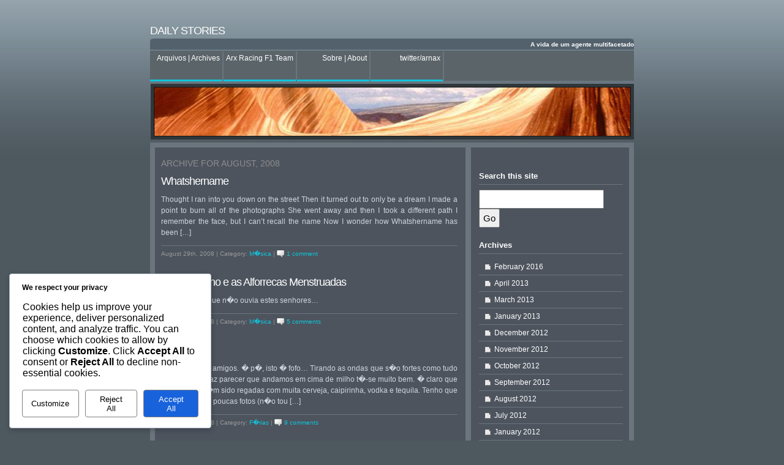

--- FILE ---
content_type: text/html; charset=UTF-8
request_url: https://blog.arnax.org/2008/08/
body_size: 10343
content:
<!DOCTYPE html PUBLIC "-//W3C//DTD XHTML 1.0 Transitional//EN" "http://www.w3.org/TR/xhtml1/DTD/xhtml1-transitional.dtd">
<html xmlns="http://www.w3.org/1999/xhtml">

<head profile="http://gmpg.org/xfn/11">
<meta http-equiv="Content-Type" content="text/html; charset=UTF-8" />
<meta name="distribution" content="global" />
<meta name="robots" content="follow, all" />
<meta name="language" content="en, sv" />
<title>
Daily stories &raquo; 2008 &raquo; August</title>
<meta name="distribution" content="global" />
<meta name="robots" content="follow, all" />
<meta name="language" content="en, sv" />
<meta name="generator" content="WordPress 6.8.3" />
<!-- leave this for stats please -->


<link rel="alternate" type="application/rss+xml" title="RSS 2.0" href="https://blog.arnax.org/feed/" />
<link rel="alternate" type="text/xml" title="RSS .92" href="https://blog.arnax.org/feed/rss/" />
<link rel="alternate" type="application/atom+xml" title="Atom 0.3" href="https://blog.arnax.org/feed/atom/" />
<link rel="pingback" href="https://blog.arnax.org/xmlrpc.php" />
	<link rel='archives' title='February 2016' href='https://blog.arnax.org/2016/02/' />
	<link rel='archives' title='April 2013' href='https://blog.arnax.org/2013/04/' />
	<link rel='archives' title='March 2013' href='https://blog.arnax.org/2013/03/' />
	<link rel='archives' title='January 2013' href='https://blog.arnax.org/2013/01/' />
	<link rel='archives' title='December 2012' href='https://blog.arnax.org/2012/12/' />
	<link rel='archives' title='November 2012' href='https://blog.arnax.org/2012/11/' />
	<link rel='archives' title='October 2012' href='https://blog.arnax.org/2012/10/' />
	<link rel='archives' title='September 2012' href='https://blog.arnax.org/2012/09/' />
	<link rel='archives' title='August 2012' href='https://blog.arnax.org/2012/08/' />
	<link rel='archives' title='July 2012' href='https://blog.arnax.org/2012/07/' />
	<link rel='archives' title='January 2012' href='https://blog.arnax.org/2012/01/' />
	<link rel='archives' title='October 2011' href='https://blog.arnax.org/2011/10/' />
	<link rel='archives' title='August 2011' href='https://blog.arnax.org/2011/08/' />
	<link rel='archives' title='March 2011' href='https://blog.arnax.org/2011/03/' />
	<link rel='archives' title='February 2011' href='https://blog.arnax.org/2011/02/' />
	<link rel='archives' title='January 2011' href='https://blog.arnax.org/2011/01/' />
	<link rel='archives' title='June 2010' href='https://blog.arnax.org/2010/06/' />
	<link rel='archives' title='May 2010' href='https://blog.arnax.org/2010/05/' />
	<link rel='archives' title='April 2010' href='https://blog.arnax.org/2010/04/' />
	<link rel='archives' title='February 2010' href='https://blog.arnax.org/2010/02/' />
	<link rel='archives' title='October 2009' href='https://blog.arnax.org/2009/10/' />
	<link rel='archives' title='September 2009' href='https://blog.arnax.org/2009/09/' />
	<link rel='archives' title='July 2009' href='https://blog.arnax.org/2009/07/' />
	<link rel='archives' title='May 2009' href='https://blog.arnax.org/2009/05/' />
	<link rel='archives' title='April 2009' href='https://blog.arnax.org/2009/04/' />
	<link rel='archives' title='March 2009' href='https://blog.arnax.org/2009/03/' />
	<link rel='archives' title='February 2009' href='https://blog.arnax.org/2009/02/' />
	<link rel='archives' title='January 2009' href='https://blog.arnax.org/2009/01/' />
	<link rel='archives' title='November 2008' href='https://blog.arnax.org/2008/11/' />
	<link rel='archives' title='October 2008' href='https://blog.arnax.org/2008/10/' />
	<link rel='archives' title='September 2008' href='https://blog.arnax.org/2008/09/' />
	<link rel='archives' title='August 2008' href='https://blog.arnax.org/2008/08/' />
	<link rel='archives' title='July 2008' href='https://blog.arnax.org/2008/07/' />
	<link rel='archives' title='June 2008' href='https://blog.arnax.org/2008/06/' />
	<link rel='archives' title='May 2008' href='https://blog.arnax.org/2008/05/' />
	<link rel='archives' title='April 2008' href='https://blog.arnax.org/2008/04/' />
	<link rel='archives' title='March 2008' href='https://blog.arnax.org/2008/03/' />
	<link rel='archives' title='February 2008' href='https://blog.arnax.org/2008/02/' />
	<link rel='archives' title='January 2008' href='https://blog.arnax.org/2008/01/' />
	<link rel='archives' title='December 2007' href='https://blog.arnax.org/2007/12/' />
	<link rel='archives' title='November 2007' href='https://blog.arnax.org/2007/11/' />
	<link rel='archives' title='October 2007' href='https://blog.arnax.org/2007/10/' />
	<link rel='archives' title='September 2007' href='https://blog.arnax.org/2007/09/' />
	<link rel='archives' title='August 2007' href='https://blog.arnax.org/2007/08/' />
	<link rel='archives' title='July 2007' href='https://blog.arnax.org/2007/07/' />
	<link rel='archives' title='June 2007' href='https://blog.arnax.org/2007/06/' />
	<link rel='archives' title='May 2007' href='https://blog.arnax.org/2007/05/' />
	<link rel='archives' title='April 2007' href='https://blog.arnax.org/2007/04/' />
	<link rel='archives' title='March 2007' href='https://blog.arnax.org/2007/03/' />
	<link rel='archives' title='February 2007' href='https://blog.arnax.org/2007/02/' />
	<link rel='archives' title='January 2007' href='https://blog.arnax.org/2007/01/' />
	<link rel='archives' title='December 2006' href='https://blog.arnax.org/2006/12/' />
	<link rel='archives' title='November 2006' href='https://blog.arnax.org/2006/11/' />
	<link rel='archives' title='October 2006' href='https://blog.arnax.org/2006/10/' />
	<link rel='archives' title='August 2006' href='https://blog.arnax.org/2006/08/' />
	<link rel='archives' title='July 2006' href='https://blog.arnax.org/2006/07/' />
	<link rel='archives' title='June 2006' href='https://blog.arnax.org/2006/06/' />
	<link rel='archives' title='May 2006' href='https://blog.arnax.org/2006/05/' />
	<link rel='archives' title='April 2006' href='https://blog.arnax.org/2006/04/' />
	<link rel='archives' title='March 2006' href='https://blog.arnax.org/2006/03/' />
<meta name='robots' content='max-image-preview:large' />
	<style>img:is([sizes="auto" i], [sizes^="auto," i]) { contain-intrinsic-size: 3000px 1500px }</style>
	<script type="text/javascript">
/* <![CDATA[ */
window._wpemojiSettings = {"baseUrl":"https:\/\/s.w.org\/images\/core\/emoji\/16.0.1\/72x72\/","ext":".png","svgUrl":"https:\/\/s.w.org\/images\/core\/emoji\/16.0.1\/svg\/","svgExt":".svg","source":{"concatemoji":"https:\/\/blog.arnax.org\/wp-includes\/js\/wp-emoji-release.min.js?ver=6.8.3"}};
/*! This file is auto-generated */
!function(s,n){var o,i,e;function c(e){try{var t={supportTests:e,timestamp:(new Date).valueOf()};sessionStorage.setItem(o,JSON.stringify(t))}catch(e){}}function p(e,t,n){e.clearRect(0,0,e.canvas.width,e.canvas.height),e.fillText(t,0,0);var t=new Uint32Array(e.getImageData(0,0,e.canvas.width,e.canvas.height).data),a=(e.clearRect(0,0,e.canvas.width,e.canvas.height),e.fillText(n,0,0),new Uint32Array(e.getImageData(0,0,e.canvas.width,e.canvas.height).data));return t.every(function(e,t){return e===a[t]})}function u(e,t){e.clearRect(0,0,e.canvas.width,e.canvas.height),e.fillText(t,0,0);for(var n=e.getImageData(16,16,1,1),a=0;a<n.data.length;a++)if(0!==n.data[a])return!1;return!0}function f(e,t,n,a){switch(t){case"flag":return n(e,"\ud83c\udff3\ufe0f\u200d\u26a7\ufe0f","\ud83c\udff3\ufe0f\u200b\u26a7\ufe0f")?!1:!n(e,"\ud83c\udde8\ud83c\uddf6","\ud83c\udde8\u200b\ud83c\uddf6")&&!n(e,"\ud83c\udff4\udb40\udc67\udb40\udc62\udb40\udc65\udb40\udc6e\udb40\udc67\udb40\udc7f","\ud83c\udff4\u200b\udb40\udc67\u200b\udb40\udc62\u200b\udb40\udc65\u200b\udb40\udc6e\u200b\udb40\udc67\u200b\udb40\udc7f");case"emoji":return!a(e,"\ud83e\udedf")}return!1}function g(e,t,n,a){var r="undefined"!=typeof WorkerGlobalScope&&self instanceof WorkerGlobalScope?new OffscreenCanvas(300,150):s.createElement("canvas"),o=r.getContext("2d",{willReadFrequently:!0}),i=(o.textBaseline="top",o.font="600 32px Arial",{});return e.forEach(function(e){i[e]=t(o,e,n,a)}),i}function t(e){var t=s.createElement("script");t.src=e,t.defer=!0,s.head.appendChild(t)}"undefined"!=typeof Promise&&(o="wpEmojiSettingsSupports",i=["flag","emoji"],n.supports={everything:!0,everythingExceptFlag:!0},e=new Promise(function(e){s.addEventListener("DOMContentLoaded",e,{once:!0})}),new Promise(function(t){var n=function(){try{var e=JSON.parse(sessionStorage.getItem(o));if("object"==typeof e&&"number"==typeof e.timestamp&&(new Date).valueOf()<e.timestamp+604800&&"object"==typeof e.supportTests)return e.supportTests}catch(e){}return null}();if(!n){if("undefined"!=typeof Worker&&"undefined"!=typeof OffscreenCanvas&&"undefined"!=typeof URL&&URL.createObjectURL&&"undefined"!=typeof Blob)try{var e="postMessage("+g.toString()+"("+[JSON.stringify(i),f.toString(),p.toString(),u.toString()].join(",")+"));",a=new Blob([e],{type:"text/javascript"}),r=new Worker(URL.createObjectURL(a),{name:"wpTestEmojiSupports"});return void(r.onmessage=function(e){c(n=e.data),r.terminate(),t(n)})}catch(e){}c(n=g(i,f,p,u))}t(n)}).then(function(e){for(var t in e)n.supports[t]=e[t],n.supports.everything=n.supports.everything&&n.supports[t],"flag"!==t&&(n.supports.everythingExceptFlag=n.supports.everythingExceptFlag&&n.supports[t]);n.supports.everythingExceptFlag=n.supports.everythingExceptFlag&&!n.supports.flag,n.DOMReady=!1,n.readyCallback=function(){n.DOMReady=!0}}).then(function(){return e}).then(function(){var e;n.supports.everything||(n.readyCallback(),(e=n.source||{}).concatemoji?t(e.concatemoji):e.wpemoji&&e.twemoji&&(t(e.twemoji),t(e.wpemoji)))}))}((window,document),window._wpemojiSettings);
/* ]]> */
</script>
<style id='wp-emoji-styles-inline-css' type='text/css'>

	img.wp-smiley, img.emoji {
		display: inline !important;
		border: none !important;
		box-shadow: none !important;
		height: 1em !important;
		width: 1em !important;
		margin: 0 0.07em !important;
		vertical-align: -0.1em !important;
		background: none !important;
		padding: 0 !important;
	}
</style>
<link rel='stylesheet' id='wp-block-library-css' href='https://blog.arnax.org/wp-includes/css/dist/block-library/style.min.css?ver=6.8.3' type='text/css' media='all' />
<style id='classic-theme-styles-inline-css' type='text/css'>
/*! This file is auto-generated */
.wp-block-button__link{color:#fff;background-color:#32373c;border-radius:9999px;box-shadow:none;text-decoration:none;padding:calc(.667em + 2px) calc(1.333em + 2px);font-size:1.125em}.wp-block-file__button{background:#32373c;color:#fff;text-decoration:none}
</style>
<style id='global-styles-inline-css' type='text/css'>
:root{--wp--preset--aspect-ratio--square: 1;--wp--preset--aspect-ratio--4-3: 4/3;--wp--preset--aspect-ratio--3-4: 3/4;--wp--preset--aspect-ratio--3-2: 3/2;--wp--preset--aspect-ratio--2-3: 2/3;--wp--preset--aspect-ratio--16-9: 16/9;--wp--preset--aspect-ratio--9-16: 9/16;--wp--preset--color--black: #000000;--wp--preset--color--cyan-bluish-gray: #abb8c3;--wp--preset--color--white: #ffffff;--wp--preset--color--pale-pink: #f78da7;--wp--preset--color--vivid-red: #cf2e2e;--wp--preset--color--luminous-vivid-orange: #ff6900;--wp--preset--color--luminous-vivid-amber: #fcb900;--wp--preset--color--light-green-cyan: #7bdcb5;--wp--preset--color--vivid-green-cyan: #00d084;--wp--preset--color--pale-cyan-blue: #8ed1fc;--wp--preset--color--vivid-cyan-blue: #0693e3;--wp--preset--color--vivid-purple: #9b51e0;--wp--preset--gradient--vivid-cyan-blue-to-vivid-purple: linear-gradient(135deg,rgba(6,147,227,1) 0%,rgb(155,81,224) 100%);--wp--preset--gradient--light-green-cyan-to-vivid-green-cyan: linear-gradient(135deg,rgb(122,220,180) 0%,rgb(0,208,130) 100%);--wp--preset--gradient--luminous-vivid-amber-to-luminous-vivid-orange: linear-gradient(135deg,rgba(252,185,0,1) 0%,rgba(255,105,0,1) 100%);--wp--preset--gradient--luminous-vivid-orange-to-vivid-red: linear-gradient(135deg,rgba(255,105,0,1) 0%,rgb(207,46,46) 100%);--wp--preset--gradient--very-light-gray-to-cyan-bluish-gray: linear-gradient(135deg,rgb(238,238,238) 0%,rgb(169,184,195) 100%);--wp--preset--gradient--cool-to-warm-spectrum: linear-gradient(135deg,rgb(74,234,220) 0%,rgb(151,120,209) 20%,rgb(207,42,186) 40%,rgb(238,44,130) 60%,rgb(251,105,98) 80%,rgb(254,248,76) 100%);--wp--preset--gradient--blush-light-purple: linear-gradient(135deg,rgb(255,206,236) 0%,rgb(152,150,240) 100%);--wp--preset--gradient--blush-bordeaux: linear-gradient(135deg,rgb(254,205,165) 0%,rgb(254,45,45) 50%,rgb(107,0,62) 100%);--wp--preset--gradient--luminous-dusk: linear-gradient(135deg,rgb(255,203,112) 0%,rgb(199,81,192) 50%,rgb(65,88,208) 100%);--wp--preset--gradient--pale-ocean: linear-gradient(135deg,rgb(255,245,203) 0%,rgb(182,227,212) 50%,rgb(51,167,181) 100%);--wp--preset--gradient--electric-grass: linear-gradient(135deg,rgb(202,248,128) 0%,rgb(113,206,126) 100%);--wp--preset--gradient--midnight: linear-gradient(135deg,rgb(2,3,129) 0%,rgb(40,116,252) 100%);--wp--preset--font-size--small: 13px;--wp--preset--font-size--medium: 20px;--wp--preset--font-size--large: 36px;--wp--preset--font-size--x-large: 42px;--wp--preset--spacing--20: 0.44rem;--wp--preset--spacing--30: 0.67rem;--wp--preset--spacing--40: 1rem;--wp--preset--spacing--50: 1.5rem;--wp--preset--spacing--60: 2.25rem;--wp--preset--spacing--70: 3.38rem;--wp--preset--spacing--80: 5.06rem;--wp--preset--shadow--natural: 6px 6px 9px rgba(0, 0, 0, 0.2);--wp--preset--shadow--deep: 12px 12px 50px rgba(0, 0, 0, 0.4);--wp--preset--shadow--sharp: 6px 6px 0px rgba(0, 0, 0, 0.2);--wp--preset--shadow--outlined: 6px 6px 0px -3px rgba(255, 255, 255, 1), 6px 6px rgba(0, 0, 0, 1);--wp--preset--shadow--crisp: 6px 6px 0px rgba(0, 0, 0, 1);}:where(.is-layout-flex){gap: 0.5em;}:where(.is-layout-grid){gap: 0.5em;}body .is-layout-flex{display: flex;}.is-layout-flex{flex-wrap: wrap;align-items: center;}.is-layout-flex > :is(*, div){margin: 0;}body .is-layout-grid{display: grid;}.is-layout-grid > :is(*, div){margin: 0;}:where(.wp-block-columns.is-layout-flex){gap: 2em;}:where(.wp-block-columns.is-layout-grid){gap: 2em;}:where(.wp-block-post-template.is-layout-flex){gap: 1.25em;}:where(.wp-block-post-template.is-layout-grid){gap: 1.25em;}.has-black-color{color: var(--wp--preset--color--black) !important;}.has-cyan-bluish-gray-color{color: var(--wp--preset--color--cyan-bluish-gray) !important;}.has-white-color{color: var(--wp--preset--color--white) !important;}.has-pale-pink-color{color: var(--wp--preset--color--pale-pink) !important;}.has-vivid-red-color{color: var(--wp--preset--color--vivid-red) !important;}.has-luminous-vivid-orange-color{color: var(--wp--preset--color--luminous-vivid-orange) !important;}.has-luminous-vivid-amber-color{color: var(--wp--preset--color--luminous-vivid-amber) !important;}.has-light-green-cyan-color{color: var(--wp--preset--color--light-green-cyan) !important;}.has-vivid-green-cyan-color{color: var(--wp--preset--color--vivid-green-cyan) !important;}.has-pale-cyan-blue-color{color: var(--wp--preset--color--pale-cyan-blue) !important;}.has-vivid-cyan-blue-color{color: var(--wp--preset--color--vivid-cyan-blue) !important;}.has-vivid-purple-color{color: var(--wp--preset--color--vivid-purple) !important;}.has-black-background-color{background-color: var(--wp--preset--color--black) !important;}.has-cyan-bluish-gray-background-color{background-color: var(--wp--preset--color--cyan-bluish-gray) !important;}.has-white-background-color{background-color: var(--wp--preset--color--white) !important;}.has-pale-pink-background-color{background-color: var(--wp--preset--color--pale-pink) !important;}.has-vivid-red-background-color{background-color: var(--wp--preset--color--vivid-red) !important;}.has-luminous-vivid-orange-background-color{background-color: var(--wp--preset--color--luminous-vivid-orange) !important;}.has-luminous-vivid-amber-background-color{background-color: var(--wp--preset--color--luminous-vivid-amber) !important;}.has-light-green-cyan-background-color{background-color: var(--wp--preset--color--light-green-cyan) !important;}.has-vivid-green-cyan-background-color{background-color: var(--wp--preset--color--vivid-green-cyan) !important;}.has-pale-cyan-blue-background-color{background-color: var(--wp--preset--color--pale-cyan-blue) !important;}.has-vivid-cyan-blue-background-color{background-color: var(--wp--preset--color--vivid-cyan-blue) !important;}.has-vivid-purple-background-color{background-color: var(--wp--preset--color--vivid-purple) !important;}.has-black-border-color{border-color: var(--wp--preset--color--black) !important;}.has-cyan-bluish-gray-border-color{border-color: var(--wp--preset--color--cyan-bluish-gray) !important;}.has-white-border-color{border-color: var(--wp--preset--color--white) !important;}.has-pale-pink-border-color{border-color: var(--wp--preset--color--pale-pink) !important;}.has-vivid-red-border-color{border-color: var(--wp--preset--color--vivid-red) !important;}.has-luminous-vivid-orange-border-color{border-color: var(--wp--preset--color--luminous-vivid-orange) !important;}.has-luminous-vivid-amber-border-color{border-color: var(--wp--preset--color--luminous-vivid-amber) !important;}.has-light-green-cyan-border-color{border-color: var(--wp--preset--color--light-green-cyan) !important;}.has-vivid-green-cyan-border-color{border-color: var(--wp--preset--color--vivid-green-cyan) !important;}.has-pale-cyan-blue-border-color{border-color: var(--wp--preset--color--pale-cyan-blue) !important;}.has-vivid-cyan-blue-border-color{border-color: var(--wp--preset--color--vivid-cyan-blue) !important;}.has-vivid-purple-border-color{border-color: var(--wp--preset--color--vivid-purple) !important;}.has-vivid-cyan-blue-to-vivid-purple-gradient-background{background: var(--wp--preset--gradient--vivid-cyan-blue-to-vivid-purple) !important;}.has-light-green-cyan-to-vivid-green-cyan-gradient-background{background: var(--wp--preset--gradient--light-green-cyan-to-vivid-green-cyan) !important;}.has-luminous-vivid-amber-to-luminous-vivid-orange-gradient-background{background: var(--wp--preset--gradient--luminous-vivid-amber-to-luminous-vivid-orange) !important;}.has-luminous-vivid-orange-to-vivid-red-gradient-background{background: var(--wp--preset--gradient--luminous-vivid-orange-to-vivid-red) !important;}.has-very-light-gray-to-cyan-bluish-gray-gradient-background{background: var(--wp--preset--gradient--very-light-gray-to-cyan-bluish-gray) !important;}.has-cool-to-warm-spectrum-gradient-background{background: var(--wp--preset--gradient--cool-to-warm-spectrum) !important;}.has-blush-light-purple-gradient-background{background: var(--wp--preset--gradient--blush-light-purple) !important;}.has-blush-bordeaux-gradient-background{background: var(--wp--preset--gradient--blush-bordeaux) !important;}.has-luminous-dusk-gradient-background{background: var(--wp--preset--gradient--luminous-dusk) !important;}.has-pale-ocean-gradient-background{background: var(--wp--preset--gradient--pale-ocean) !important;}.has-electric-grass-gradient-background{background: var(--wp--preset--gradient--electric-grass) !important;}.has-midnight-gradient-background{background: var(--wp--preset--gradient--midnight) !important;}.has-small-font-size{font-size: var(--wp--preset--font-size--small) !important;}.has-medium-font-size{font-size: var(--wp--preset--font-size--medium) !important;}.has-large-font-size{font-size: var(--wp--preset--font-size--large) !important;}.has-x-large-font-size{font-size: var(--wp--preset--font-size--x-large) !important;}
:where(.wp-block-post-template.is-layout-flex){gap: 1.25em;}:where(.wp-block-post-template.is-layout-grid){gap: 1.25em;}
:where(.wp-block-columns.is-layout-flex){gap: 2em;}:where(.wp-block-columns.is-layout-grid){gap: 2em;}
:root :where(.wp-block-pullquote){font-size: 1.5em;line-height: 1.6;}
</style>
<link rel='stylesheet' id='cookieadmin-style-css' href='https://blog.arnax.org/wp-content/plugins/cookieadmin/assets/css/cookie.css?ver=1.0.2' type='text/css' media='all' />
<link rel="https://api.w.org/" href="https://blog.arnax.org/wp-json/" /><link rel="EditURI" type="application/rsd+xml" title="RSD" href="https://blog.arnax.org/xmlrpc.php?rsd" />
<meta name="generator" content="WordPress 6.8.3" />
<style type="text/css" media="screen">
		<!-- @import url( https://blog.arnax.org/wp-content/themes/fgala/style.css ); -->
</style>
</head>
<body>
<div id="name">	
<div id="title"><h1><a href="https://blog.arnax.org">Daily stories</a></h1>
</div>
	<div id="topdec"><p>A vida de um agente multifacetado</p></div>
	<div id="pages"><ul><li class="page_item page-item-43"><a href="https://blog.arnax.org/archives/">Arquivos | Archives</a></li>
<li class="page_item page-item-14 page_item_has_children"><a href="https://blog.arnax.org/arx-racing-f1-team/">Arx Racing F1 Team</a></li>
<li class="page_item page-item-2"><a href="https://blog.arnax.org/about/">Sobre | About</a></li>
<li class="page_item page-item-255"><a href="https://blog.arnax.org/twitterarnax/">twitter/arnax</a></li>
</ul></div>
	<div id="logo"></div>

	<div id="wrap">
<div id="content">


				<div class="arc"><h2>Archive for August, 2008</h2></div>
	

<div class="entry">
  <!--<h2 class="entrydate">
    August 29, 2008  </h2>-->   <h3 class="entrytitle" id="post-304"> <a href="https://blog.arnax.org/2008/08/29/whatshername/" rel="bookmark">
    Whatshername    </a> </h3>  

  <div class="entrybody">
    <p>Thought I ran into you down on the street Then it turned out to only be a dream I made a point to burn all of the photographs She went away and then I took a different path I remember the face, but I can&#8217;t recall the name Now I wonder how Whatshername has been [&hellip;]</p>
  <div class="entrymeta">
August 29th, 2008 | Category: <a href="https://blog.arnax.org/category/musica/" rel="category tag">M�sica</a> | <a href="https://blog.arnax.org/2008/08/29/whatshername/#comments" class="comments-link " >1 comment </a>    </div>
  </div>
  <!--
	<rdf:RDF xmlns:rdf="http://www.w3.org/1999/02/22-rdf-syntax-ns#"
			xmlns:dc="http://purl.org/dc/elements/1.1/"
			xmlns:trackback="http://madskills.com/public/xml/rss/module/trackback/">
		<rdf:Description rdf:about="https://blog.arnax.org/2008/08/29/whatshername/"
    dc:identifier="https://blog.arnax.org/2008/08/29/whatshername/"
    dc:title="Whatshername"
    trackback:ping="https://blog.arnax.org/2008/08/29/whatshername/trackback/" />
</rdf:RDF>	-->
</div>

<div class="entry">
  <!--<h2 class="entrydate">
    August 26, 2008  </h2>-->   <h3 class="entrytitle" id="post-302"> <a href="https://blog.arnax.org/2008/08/26/mitch-bacano-e-as-alforrecas-menstruadas/" rel="bookmark">
    Mitch Bacano e as Alforrecas Menstruadas    </a> </h3>  

  <div class="entrybody">
    <p>J� h� muito que n�o ouvia estes senhores&#8230;</p>
  <div class="entrymeta">
August 26th, 2008 | Category: <a href="https://blog.arnax.org/category/musica/" rel="category tag">M�sica</a> | <a href="https://blog.arnax.org/2008/08/26/mitch-bacano-e-as-alforrecas-menstruadas/#comments" class="comments-link " >5 comments </a>    </div>
  </div>
  <!--
	<rdf:RDF xmlns:rdf="http://www.w3.org/1999/02/22-rdf-syntax-ns#"
			xmlns:dc="http://purl.org/dc/elements/1.1/"
			xmlns:trackback="http://madskills.com/public/xml/rss/module/trackback/">
		<rdf:Description rdf:about="https://blog.arnax.org/2008/08/26/mitch-bacano-e-as-alforrecas-menstruadas/"
    dc:identifier="https://blog.arnax.org/2008/08/26/mitch-bacano-e-as-alforrecas-menstruadas/"
    dc:title="Mitch Bacano e as Alforrecas Menstruadas"
    trackback:ping="https://blog.arnax.org/2008/08/26/mitch-bacano-e-as-alforrecas-menstruadas/trackback/" />
</rdf:RDF>	-->
</div>

<div class="entry">
  <!--<h2 class="entrydate">
    August 20, 2008  </h2>-->   <h3 class="entrytitle" id="post-299"> <a href="https://blog.arnax.org/2008/08/20/nazare/" rel="bookmark">
    Nazar�    </a> </h3>  

  <div class="entrybody">
    <p>F�rias com os amigos. � p�, isto � fofo&#8230; Tirando as ondas que s�o fortes como tudo e a areia que faz parecer que andamos em cima de milho t�-se muito bem. � claro que estas f�rias t�m sido regadas com muita cerveja, caipirinha, vodka e tequila. Tenho que descarregar as poucas fotos (n�o tou [&hellip;]</p>
  <div class="entrymeta">
August 20th, 2008 | Category: <a href="https://blog.arnax.org/category/ferias/" rel="category tag">F�rias</a> | <a href="https://blog.arnax.org/2008/08/20/nazare/#comments" class="comments-link " >9 comments </a>    </div>
  </div>
  <!--
	<rdf:RDF xmlns:rdf="http://www.w3.org/1999/02/22-rdf-syntax-ns#"
			xmlns:dc="http://purl.org/dc/elements/1.1/"
			xmlns:trackback="http://madskills.com/public/xml/rss/module/trackback/">
		<rdf:Description rdf:about="https://blog.arnax.org/2008/08/20/nazare/"
    dc:identifier="https://blog.arnax.org/2008/08/20/nazare/"
    dc:title="Nazar�"
    trackback:ping="https://blog.arnax.org/2008/08/20/nazare/trackback/" />
</rdf:RDF>	-->
</div>

<div class="entry">
  <!--<h2 class="entrydate">
    August 14, 2008  </h2>-->   <h3 class="entrytitle" id="post-297"> <a href="https://blog.arnax.org/2008/08/14/speedo-lzr-swimsuit/" rel="bookmark">
    Speedo LZR swimsuit    </a> </h3>  

  <div class="entrybody">
    <p>Many have spoken against the use of this particular swimsuit. It gives athletes an advantage, it&#8217;s true, but isn&#8217;t it evolution? It&#8217;s a record breaking swimsuit indeed, but it&#8217;s meant for it. But if this suit gives an advantage then it&#8217;s cheating. Herein lies and interesting question. Are all the athletes able to use the [&hellip;]</p>
  <div class="entrymeta">
August 14th, 2008 | Category: <a href="https://blog.arnax.org/category/opiniao/" rel="category tag">Opini�o</a>,<a href="https://blog.arnax.org/category/tecnologia/" rel="category tag">Tecnologia</a> | <a href="https://blog.arnax.org/2008/08/14/speedo-lzr-swimsuit/#comments" class="comments-link " >1 comment </a>    </div>
  </div>
  <!--
	<rdf:RDF xmlns:rdf="http://www.w3.org/1999/02/22-rdf-syntax-ns#"
			xmlns:dc="http://purl.org/dc/elements/1.1/"
			xmlns:trackback="http://madskills.com/public/xml/rss/module/trackback/">
		<rdf:Description rdf:about="https://blog.arnax.org/2008/08/14/speedo-lzr-swimsuit/"
    dc:identifier="https://blog.arnax.org/2008/08/14/speedo-lzr-swimsuit/"
    dc:title="Speedo LZR swimsuit"
    trackback:ping="https://blog.arnax.org/2008/08/14/speedo-lzr-swimsuit/trackback/" />
</rdf:RDF>	-->
</div>

<div class="entry">
  <!--<h2 class="entrydate">
    August 11, 2008  </h2>-->   <h3 class="entrytitle" id="post-292"> <a href="https://blog.arnax.org/2008/08/11/se-quiser-melhorar-contente-se-em-ser-pensado-como-insensato-e-estupido/" rel="bookmark">
    ??? ?????? ?? ??????????, ?? ?? ??????????? ?? ?????? ?????? ??? ??????.    </a> </h3>  

  <div class="entrybody">
    <p>Se quiser melhorar, contente-se em ser pensado como insensato e est�pido Epiteto, 50-130 a.C.</p>
  <div class="entrymeta">
August 11th, 2008 | Category: <a href="https://blog.arnax.org/category/quotes/" rel="category tag">quotes</a> | <a href="https://blog.arnax.org/2008/08/11/se-quiser-melhorar-contente-se-em-ser-pensado-como-insensato-e-estupido/#comments" class="comments-link " >3 comments </a>    </div>
  </div>
  <!--
	<rdf:RDF xmlns:rdf="http://www.w3.org/1999/02/22-rdf-syntax-ns#"
			xmlns:dc="http://purl.org/dc/elements/1.1/"
			xmlns:trackback="http://madskills.com/public/xml/rss/module/trackback/">
		<rdf:Description rdf:about="https://blog.arnax.org/2008/08/11/se-quiser-melhorar-contente-se-em-ser-pensado-como-insensato-e-estupido/"
    dc:identifier="https://blog.arnax.org/2008/08/11/se-quiser-melhorar-contente-se-em-ser-pensado-como-insensato-e-estupido/"
    dc:title="??? ?????? ?? ??????????, ?? ?? ??????????? ?? ?????? ?????? ??? ??????."
    trackback:ping="https://blog.arnax.org/2008/08/11/se-quiser-melhorar-contente-se-em-ser-pensado-como-insensato-e-estupido/trackback/" />
</rdf:RDF>	-->
</div>

<div class="entry">
  <!--<h2 class="entrydate">
    August 6, 2008  </h2>-->   <h3 class="entrytitle" id="post-289"> <a href="https://blog.arnax.org/2008/08/06/vi-veri-veniversum-vivus-vici/" rel="bookmark">
    Vi Veri Veniversum Vivus Vici    </a> </h3>  

  <div class="entrybody">
    <p>&#8220;Atrevo fazer tudo o que me possa tornar um Homem; Quem ousa fazer mais nada �.&#8221; (Macbeth 1.7.47-48) � vida malvada, trazes �gua no teu bico, sempre, sempre, sempre. � vida aziaga, trazes dor, tanta quanta a que eu ouso sentir. � vida maravilhosa, abre-me portas para o c�u, deixa-me sair deste inferno, recuperar desta [&hellip;]</p>
  <div class="entrymeta">
August 06th, 2008 | Category: <a href="https://blog.arnax.org/category/devaneio/" rel="category tag">Devaneio</a> | <a href="https://blog.arnax.org/2008/08/06/vi-veri-veniversum-vivus-vici/#comments" class="comments-link " >5 comments </a>    </div>
  </div>
  <!--
	<rdf:RDF xmlns:rdf="http://www.w3.org/1999/02/22-rdf-syntax-ns#"
			xmlns:dc="http://purl.org/dc/elements/1.1/"
			xmlns:trackback="http://madskills.com/public/xml/rss/module/trackback/">
		<rdf:Description rdf:about="https://blog.arnax.org/2008/08/06/vi-veri-veniversum-vivus-vici/"
    dc:identifier="https://blog.arnax.org/2008/08/06/vi-veri-veniversum-vivus-vici/"
    dc:title="Vi Veri Veniversum Vivus Vici"
    trackback:ping="https://blog.arnax.org/2008/08/06/vi-veri-veniversum-vivus-vici/trackback/" />
</rdf:RDF>	-->
</div>

<div class="entry">
  <!--<h2 class="entrydate">
    August 3, 2008  </h2>-->   <h3 class="entrytitle" id="post-286"> <a href="https://blog.arnax.org/2008/08/03/sorrisos/" rel="bookmark">
    Sorrisos    </a> </h3>  

  <div class="entrybody">
    <p>Adoro que as pessoas sorriam. Adoro v�-las felizes, nem que seja momentaneamente. Ultimamente todas as minhas tentativas para fazer algu�m sorrir t�m dado merda. N�o me falam mais, viram costas, desaparecem&#8230; Ser� que vale a pena esfor�ar-me? Ser� que ainda vale a pena querer ver as pessoas a sorrir, de qualquer forma? Ser� que vale [&hellip;]</p>
  <div class="entrymeta">
August 03rd, 2008 | Category: <a href="https://blog.arnax.org/category/reflexao/" rel="category tag">Reflex�o</a> | <a href="https://blog.arnax.org/2008/08/03/sorrisos/#comments" class="comments-link " >2 comments </a>    </div>
  </div>
  <!--
	<rdf:RDF xmlns:rdf="http://www.w3.org/1999/02/22-rdf-syntax-ns#"
			xmlns:dc="http://purl.org/dc/elements/1.1/"
			xmlns:trackback="http://madskills.com/public/xml/rss/module/trackback/">
		<rdf:Description rdf:about="https://blog.arnax.org/2008/08/03/sorrisos/"
    dc:identifier="https://blog.arnax.org/2008/08/03/sorrisos/"
    dc:title="Sorrisos"
    trackback:ping="https://blog.arnax.org/2008/08/03/sorrisos/trackback/" />
</rdf:RDF>	-->
</div>

<div class="entry">
  <!--<h2 class="entrydate">
    August 1, 2008  </h2>-->   <h3 class="entrytitle" id="post-283"> <a href="https://blog.arnax.org/2008/08/01/como-se-encontra-alguem-que-nao-quer-ser-encontrado/" rel="bookmark">
    Como se encontra algu�m que n�o quer ser encontrado?    </a> </h3>  

  <div class="entrybody">
    <p>&#8211; Espera-se que mude de ideias&#8230; &#8211; O que n�o vai acontecer&#8230; &#8211; Definitivamente&#8230; &#8211; E ent�o? &#8211; Deixa l�&#8230; &#8211; Desistes? &#8211; Nunca! &#8211; Mas sabes que n�o vai acontecer&#8230; &#8211; Sim, mas nunca vou desistir. Vou esperar. Tenho esperan�a que um dia haja brilho nos seus olhos e volte a sorrir. Pode ser [&hellip;]</p>
  <div class="entrymeta">
August 01st, 2008 | Category: <a href="https://blog.arnax.org/category/devaneio/" rel="category tag">Devaneio</a> | <span class="comments-link ">Comments are off for this post </span>    </div>
  </div>
  <!--
	<rdf:RDF xmlns:rdf="http://www.w3.org/1999/02/22-rdf-syntax-ns#"
			xmlns:dc="http://purl.org/dc/elements/1.1/"
			xmlns:trackback="http://madskills.com/public/xml/rss/module/trackback/">
		<rdf:Description rdf:about="https://blog.arnax.org/2008/08/01/como-se-encontra-alguem-que-nao-quer-ser-encontrado/"
    dc:identifier="https://blog.arnax.org/2008/08/01/como-se-encontra-alguem-que-nao-quer-ser-encontrado/"
    dc:title="Como se encontra algu�m que n�o quer ser encontrado?"
    trackback:ping="https://blog.arnax.org/2008/08/01/como-se-encontra-alguem-que-nao-quer-ser-encontrado/trackback/" />
</rdf:RDF>	-->
</div>
<p></p>
</div>
<div id="sidebar">
<h2>Search this site</h2>
<div id="searchdiv">

    <form id="searchform" method="get" action="">
	<input type="text" name="s" id="s" size="20"/>
     <input name="sbutt" type="submit" value="Go" alt="Submit"  />
	 </form>
  </div>
  			<h2>Archives</h2>
				<ul>
					<li><a href='https://blog.arnax.org/2016/02/'>February 2016</a></li>
	<li><a href='https://blog.arnax.org/2013/04/'>April 2013</a></li>
	<li><a href='https://blog.arnax.org/2013/03/'>March 2013</a></li>
	<li><a href='https://blog.arnax.org/2013/01/'>January 2013</a></li>
	<li><a href='https://blog.arnax.org/2012/12/'>December 2012</a></li>
	<li><a href='https://blog.arnax.org/2012/11/'>November 2012</a></li>
	<li><a href='https://blog.arnax.org/2012/10/'>October 2012</a></li>
	<li><a href='https://blog.arnax.org/2012/09/'>September 2012</a></li>
	<li><a href='https://blog.arnax.org/2012/08/'>August 2012</a></li>
	<li><a href='https://blog.arnax.org/2012/07/'>July 2012</a></li>
	<li><a href='https://blog.arnax.org/2012/01/'>January 2012</a></li>
	<li><a href='https://blog.arnax.org/2011/10/'>October 2011</a></li>
	<li><a href='https://blog.arnax.org/2011/08/'>August 2011</a></li>
	<li><a href='https://blog.arnax.org/2011/03/'>March 2011</a></li>
	<li><a href='https://blog.arnax.org/2011/02/'>February 2011</a></li>
	<li><a href='https://blog.arnax.org/2011/01/'>January 2011</a></li>
	<li><a href='https://blog.arnax.org/2010/06/'>June 2010</a></li>
	<li><a href='https://blog.arnax.org/2010/05/'>May 2010</a></li>
	<li><a href='https://blog.arnax.org/2010/04/'>April 2010</a></li>
	<li><a href='https://blog.arnax.org/2010/02/'>February 2010</a></li>
	<li><a href='https://blog.arnax.org/2009/10/'>October 2009</a></li>
	<li><a href='https://blog.arnax.org/2009/09/'>September 2009</a></li>
	<li><a href='https://blog.arnax.org/2009/07/'>July 2009</a></li>
	<li><a href='https://blog.arnax.org/2009/05/'>May 2009</a></li>
	<li><a href='https://blog.arnax.org/2009/04/'>April 2009</a></li>
	<li><a href='https://blog.arnax.org/2009/03/'>March 2009</a></li>
	<li><a href='https://blog.arnax.org/2009/02/'>February 2009</a></li>
	<li><a href='https://blog.arnax.org/2009/01/'>January 2009</a></li>
	<li><a href='https://blog.arnax.org/2008/11/'>November 2008</a></li>
	<li><a href='https://blog.arnax.org/2008/10/'>October 2008</a></li>
	<li><a href='https://blog.arnax.org/2008/09/'>September 2008</a></li>
	<li><a href='https://blog.arnax.org/2008/08/' aria-current="page">August 2008</a></li>
	<li><a href='https://blog.arnax.org/2008/07/'>July 2008</a></li>
	<li><a href='https://blog.arnax.org/2008/06/'>June 2008</a></li>
	<li><a href='https://blog.arnax.org/2008/05/'>May 2008</a></li>
	<li><a href='https://blog.arnax.org/2008/04/'>April 2008</a></li>
	<li><a href='https://blog.arnax.org/2008/03/'>March 2008</a></li>
	<li><a href='https://blog.arnax.org/2008/02/'>February 2008</a></li>
	<li><a href='https://blog.arnax.org/2008/01/'>January 2008</a></li>
	<li><a href='https://blog.arnax.org/2007/12/'>December 2007</a></li>
	<li><a href='https://blog.arnax.org/2007/11/'>November 2007</a></li>
	<li><a href='https://blog.arnax.org/2007/10/'>October 2007</a></li>
	<li><a href='https://blog.arnax.org/2007/09/'>September 2007</a></li>
	<li><a href='https://blog.arnax.org/2007/08/'>August 2007</a></li>
	<li><a href='https://blog.arnax.org/2007/07/'>July 2007</a></li>
	<li><a href='https://blog.arnax.org/2007/06/'>June 2007</a></li>
	<li><a href='https://blog.arnax.org/2007/05/'>May 2007</a></li>
	<li><a href='https://blog.arnax.org/2007/04/'>April 2007</a></li>
	<li><a href='https://blog.arnax.org/2007/03/'>March 2007</a></li>
	<li><a href='https://blog.arnax.org/2007/02/'>February 2007</a></li>
	<li><a href='https://blog.arnax.org/2007/01/'>January 2007</a></li>
	<li><a href='https://blog.arnax.org/2006/12/'>December 2006</a></li>
	<li><a href='https://blog.arnax.org/2006/11/'>November 2006</a></li>
	<li><a href='https://blog.arnax.org/2006/10/'>October 2006</a></li>
	<li><a href='https://blog.arnax.org/2006/08/'>August 2006</a></li>
	<li><a href='https://blog.arnax.org/2006/07/'>July 2006</a></li>
	<li><a href='https://blog.arnax.org/2006/06/'>June 2006</a></li>
	<li><a href='https://blog.arnax.org/2006/05/'>May 2006</a></li>
	<li><a href='https://blog.arnax.org/2006/04/'>April 2006</a></li>
	<li><a href='https://blog.arnax.org/2006/03/'>March 2006</a></li>
				</ul>
			

			<h2>Categories</h2>
				<ul>
				</li>
	<li class="cat-item cat-item-87"><a href="https://blog.arnax.org/category/anime/">Anime</a> (2)
</li>
	<li class="cat-item cat-item-22"><a href="https://blog.arnax.org/category/cinema/">Cinema</a> (8)
</li>
</li>
	<li class="cat-item cat-item-19"><a href="https://blog.arnax.org/category/desporto/">desporto</a> (14)
</li>
	<li class="cat-item cat-item-64"><a href="https://blog.arnax.org/category/devaneio/">Devaneio</a> (6)
</li>
</li>
</li>
</li>
	<li class="cat-item cat-item-15"><a href="https://blog.arnax.org/category/energia/">Energia</a> (3)
</li>
	<li class="cat-item cat-item-2"><a href="https://blog.arnax.org/category/escola/">Escola</a> (13)
</li>
</li>
	<li class="cat-item cat-item-80"><a href="https://blog.arnax.org/category/estupidez/">Estupidez</a> (4)
</li>
</li>
</li>
	<li class="cat-item cat-item-9"><a href="https://blog.arnax.org/category/fim-de-semana/">Fim de semana</a> (14)
</li>
	<li class="cat-item cat-item-89"><a href="https://blog.arnax.org/category/formula-1/">Formula 1</a> (1)
</li>
	<li class="cat-item cat-item-76"><a href="https://blog.arnax.org/category/formulas/">Formulas</a> (1)
</li>
	<li class="cat-item cat-item-72"><a href="https://blog.arnax.org/category/fotografia/">Fotografia</a> (1)
</li>
	<li class="cat-item cat-item-3"><a href="https://blog.arnax.org/category/frase-do-dia/">Frase do dia</a> (7)
</li>
</li>
	<li class="cat-item cat-item-62"><a href="https://blog.arnax.org/category/geek/">Geek</a> (16)
</li>
	<li class="cat-item cat-item-4"><a href="https://blog.arnax.org/category/green-day/">Green Day</a> (1)
</li>
	<li class="cat-item cat-item-13"><a href="https://blog.arnax.org/category/hobbies/">Hobbies</a> (4)
</li>
	<li class="cat-item cat-item-79"><a href="https://blog.arnax.org/category/humor/">Humor</a> (4)
</li>
</li>
	<li class="cat-item cat-item-33"><a href="https://blog.arnax.org/category/modern-animals/">Modern Animals</a> (1)
</li>
</li>
</li>
	<li class="cat-item cat-item-73"><a href="https://blog.arnax.org/category/nervos/">Nervos</a> (1)
</li>
	<li class="cat-item cat-item-7"><a href="https://blog.arnax.org/category/nostalgia/">Nostalgia</a> (5)
</li>
	<li class="cat-item cat-item-30"><a href="https://blog.arnax.org/category/novidades/">Novidades</a> (23)
</li>
</li>
	<li class="cat-item cat-item-8"><a href="https://blog.arnax.org/category/pasmaceira/">Pasmaceira</a> (11)
</li>
	<li class="cat-item cat-item-21"><a href="https://blog.arnax.org/category/piada/">piada</a> (10)
</li>
</li>
	<li class="cat-item cat-item-5"><a href="https://blog.arnax.org/category/projectos/">Projectos</a> (6)
</li>
	<li class="cat-item cat-item-61"><a href="https://blog.arnax.org/category/quotes/">quotes</a> (9)
</li>
</li>
</li>
	<li class="cat-item cat-item-81"><a href="https://blog.arnax.org/category/saudade/">Saudade</a> (3)
</li>
</li>
	<li class="cat-item cat-item-31"><a href="https://blog.arnax.org/category/software/">software</a> (16)
</li>
	<li class="cat-item cat-item-49"><a href="https://blog.arnax.org/category/spam/">spam</a> (1)
</li>
	<li class="cat-item cat-item-78"><a href="https://blog.arnax.org/category/spiked-humor/">Spiked Humor</a> (1)
</li>
	<li class="cat-item cat-item-14"><a href="https://blog.arnax.org/category/tecnologia/">Tecnologia</a> (25)
</li>
	<li class="cat-item cat-item-11"><a href="https://blog.arnax.org/category/tempo/">Tempo</a> (2)
</li>
	<li class="cat-item cat-item-86"><a href="https://blog.arnax.org/category/tesourinho-deprimente/">Tesourinho Deprimente</a> (1)
</li>
	<li class="cat-item cat-item-1"><a href="https://blog.arnax.org/category/uncategorized/">Uncategorized</a> (42)
</li>
	<li class="cat-item cat-item-10"><a href="https://blog.arnax.org/category/valores/">Valores</a> (8)
</li>
	<li class="cat-item cat-item-32"><a href="https://blog.arnax.org/category/vida/">Vida</a> (53)
</li>
	<li class="cat-item cat-item-74"><a href="https://blog.arnax.org/category/xkcd/">xkcd</a> (1)
</li>
	<li class="cat-item cat-item-24"><a href="https://blog.arnax.org/category/youtube/">YouTube</a> (7)
</li>
				</ul>
			  <h2>
    Meta  </h2>
  <ul>
        <li><a href="https://blog.arnax.org/feed/" title="Syndicate this site using RSS">
      <abbr title="Really Simple Syndication">RSS</abbr>      </a></li>
    <li>
      <a href="https://blog.arnax.org/wp-login.php">Log in</a>    </li>
    <li><a href="http://validator.w3.org/check/referer" title="This page validates as XHTML 1.0 Transitional">
      Valid <abbr title="eXtensible HyperText Markup Language">XHTML</abbr>      </a></li>
    <li><a href="http://gmpg.org/xfn/"><abbr title="XHTML Friends Network">XFN</abbr></a></li>
    <li><a href="http://wordpress.org/" title="Powered by WordPress, state-of-the-art semantic personal publishing platform.">WordPress</a></li>
    	
  </ul>

</div>
<!-- The main column ends  -->
<!-- begin footer -->

<div id="footer">
		<p>
			Theme fGala, design by <a href="http://www.fahlstad.se/">Fredrik Fahlstad </a>
			made free by <a href="http://www.webhostingsources.com">Web Hosting Sources </a>			Proudly powered by <a href="http://www.wordpress.org" title="Wordpress CMS">WordPress</a>.</p>
</div>
</div>
<script type="speculationrules">
{"prefetch":[{"source":"document","where":{"and":[{"href_matches":"\/*"},{"not":{"href_matches":["\/wp-*.php","\/wp-admin\/*","\/wp-content\/uploads\/*","\/wp-content\/*","\/wp-content\/plugins\/*","\/wp-content\/themes\/fgala\/*","\/*\\?(.+)"]}},{"not":{"selector_matches":"a[rel~=\"nofollow\"]"}},{"not":{"selector_matches":".no-prefetch, .no-prefetch a"}}]},"eagerness":"conservative"}]}
</script>
<div class='cookieadmin_law_container'><div class='cookieadmin_consent_inside'><p id='cookieadmin_notice_title'></p> <div class='cookieadmin_notice_con'> <p id='cookieadmin_notice'></p> </div><div class='cookieadmin_consent_btns'> <button class='cookieadmin_btn cookieadmin_customize_btn' id='cookieadmin_customize_button'>Customize</button> <button class='cookieadmin_btn cookieadmin_reject_btn' id='cookieadmin_reject_button'>Reject All</button> <button class='cookieadmin_btn cookieadmin_accept_btn' id='cookieadmin_accept_button'>Accept All</button> </div></div></div><div class='cookieadmin_cookie_modal'> <div class='cookieadmin_mod_head'> <span class='cookieadmin_preference_title' id='cookieadmin_preference_title'></span> <button class='cookieadmin_close_pref'>&#128473;</button> </div> <div class='cookieadmin_details_wrapper'> <div class='preference_details'> <div id='cookieadmin_preference' class='cookieadmin_preference'> </div>... <button class='cookieadmin_showmore'>Show more</button> </div> <div id='cookieadmin_wrapper'> <div class='cookieadmin_types'> <div class='cookieadmin_header'> <span> <span class='show_pref_cookies' id='cookieadmin-necessary-container'>&#128898;</span> <label class='stitle pl0'>Necessary Cookies</label> <label class='cookieadmin_remark act'>Standard</label> </span> <label class='cookieadmin_toggle_disabled'>  <input type='checkbox' disabled> <span class='cookieadmin_slider'></span> </label> </div> <div class='cookieadmin_desc'> Necessary cookies enable essential site features like secure log-ins and consent preference adjustments. They do not store personal data. </div> <div class='cookieadmin-nece-cookies cookieadmin-necessary'>None</div> </div> <div class='cookieadmin_types'> <div class='cookieadmin_header'> <span> <span class='show_pref_cookies' id='cookieadmin-functional-container'>&#128898;</span> <label class='stitle pl0'>Functional Cookies</label> <label class='cookieadmin_remark'>Remark</label> </span> <label class='cookieadmin_toggle'>  <input type='checkbox' id='cookieadmin-functional'>  <span class='cookieadmin_slider'></span> </label> </div> <div class='cookieadmin_desc'> Functional cookies support features like content sharing on social media, collecting feedback, and enabling third-party tools. </div> <div class='cookieadmin-nece-cookies cookieadmin-functional'>None</div> </div> <div class='cookieadmin_types'> <div class='cookieadmin_header'> <span> <span class='show_pref_cookies' id='cookieadmin-analytics-container'>&#128898;</span> <label class='stitle pl0'>Analytical Cookies</label> <label class='cookieadmin_remark'>Remark</label> </span> <label class='cookieadmin_toggle'>  <input type='checkbox' id='cookieadmin-analytics'>  <span class='cookieadmin_slider'></span> </label> </div> <div class='cookieadmin_desc'> Analytical cookies track visitor interactions, providing insights on metrics like visitor count, bounce rate, and traffic sources. </div> <div class='cookieadmin-nece-cookies cookieadmin-analytics'>None</div> </div> <div class='cookieadmin_types'> <div class='cookieadmin_header'> <span> <span class='show_pref_cookies' id='cookieadmin-marketing-container'>&#128898;</span> <label class='stitle pl0'>Advertisment Cookies</label> <label class='cookieadmin_remark'>Remark</label> </span> <label class='cookieadmin_toggle'>  <input type='checkbox' id='cookieadmin-marketing'>  <span class='cookieadmin_slider'></span> </label> </div> <div class='cookieadmin_desc'> Advertisement cookies deliver personalized ads based on your previous visits and analyze the effectiveness of ad campaigns. </div> <div class='cookieadmin-nece-cookies cookieadmin-marketing'>None</div> </div> <div class='cookieadmin_types' hidden> <div class='cookieadmin_header'> <span> <span class='show_pref_cookies' id='un_c-container'>&#128898;</span> <label class='stitle pl0'>Unclassified Cookies</label> <label class='cookieadmin_remark'>Remark</label> </span> </div> <div class='cookieadmin_desc'> Unclassified cookies are cookies that we are in the process of classifying, together with the providers of individual cookies. </div> <div class='cookieadmin-nece-cookies un_c'>None</div> </div> </div> </div>  <div class='cookieadmin_footer'> <button class='cookieadmin_btn cookieadmin_reject_btn' id='cookieadmin_reject_modal_button'>Reject All</button> <button class='cookieadmin_btn cookieadmin_save_btn' id='cookieadmin_prf_modal_button'>Save My Preferences</button> <button id='cookieadmin_accept_modal_button' class='cookieadmin_btn cookieadmin_accept_btn'>Accept All</button> </div> </div><div> <button class='cookieadmin_re_consent'> <img class='cookieadmin_reconsent_img' style='width:40px' src='https://blog.arnax.org/wp-content/plugins/cookieadmin/assets/images/cookieadmin_icon.svg' alt='Re-consent'> </button> </div><script type="text/javascript" id="cookieadmin_js-js-extra">
/* <![CDATA[ */
var cookieadmin_policy = {"cookieadmin_layout":"box","cookieadmin_modal":"center","cookieadmin_position":"bottom_left","cookieadmin_days":"365","cookieadmin_notice_title":"We respect your privacy","cookieadmin_notice":"Cookies help us improve your experience, deliver personalized content, and analyze traffic. You can choose which cookies to allow by clicking <b>Customize<\/b>. Click <b>Accept All<\/b> to consent or <b>Reject All<\/b> to decline non-essential cookies.","cookieadmin_preference_title":"Personalize Your Cookie Preferences","cookieadmin_preference":"We use cookies to ensure smooth navigation and enable essential site functions. You can view detailed information about each cookie category below. <br \/>Cookies marked as <b>Necessary<\/b> are stored in your browser because they are essential for basic site functionality. <b>These cookies do not require your consent under GDPR.<\/b> <br \/>We also use third-party cookies to analyze site usage, remember your preferences, and deliver relevant content and ads. These will only be activated with your consent. You can choose to enable or disable these cookies, but please note that turning off some types may affect your browsing experience.","reConsent_title":"Modify Cookie Preferences","cookieadmin_notice_title_color":"#000000","cookieadmin_notice_color":"#000000","cookieadmin_consent_inside_bg_color":"#ffffff","cookieadmin_consent_inside_border_color":"#abb8c3","cookieadmin_preference_title_color":"#000000","cookieadmin_details_wrapper_color":"#000000","cookieadmin_cookie_modal_bg_color":"#ffffff","cookieadmin_cookie_modal_border_color":"#000000","cookieadmin_customize_btn":"Customize","cookieadmin_customize_btn_color":"#000000","cookieadmin_customize_btn_bg_color":"#ffffff","cookieadmin_reject_btn":"Reject All","cookieadmin_reject_btn_color":"#000000","cookieadmin_reject_btn_bg_color":"#ffffff","cookieadmin_accept_btn":"Accept All","cookieadmin_accept_btn_color":"#ffffff","cookieadmin_accept_btn_bg_color":"#1863dc","cookieadmin_save_btn":"Save Preferences","cookieadmin_save_btn_color":"#ffffff","cookieadmin_save_btn_bg_color":"#1863dc","ajax_url":"https:\/\/blog.arnax.org\/wp-admin\/admin-ajax.php","nonce":"08100aa370","http_cookies":[],"home_url":"https:\/\/blog.arnax.org","plugin_url":"https:\/\/blog.arnax.org\/wp-content\/plugins\/cookieadmin","is_pro":"0","categorized_cookies":[]};
/* ]]> */
</script>
<script type="text/javascript" src="https://blog.arnax.org/wp-content/plugins/cookieadmin/assets/js/consent.js?ver=1.0.2" id="cookieadmin_js-js"></script>
</body>
</html>


--- FILE ---
content_type: text/css
request_url: https://blog.arnax.org/wp-content/themes/fgala/style.css
body_size: 1910
content:
/*
	Theme Name: fGala
	Theme URI: http://www.fahlstad.se
	Description: Nothing.
	Version: 1.0
	Author: Fredrik Fahlstad
	Author URI: http://www.fahlstad.se
*/
body {
	margin: 0px;
	padding: 0px;
	font-family: Verdana, Arial, Helvetica, sans-serif;
	background: #4E585F url(images/index_01.gif) repeat-x;
	color: #ced5dd;
	font-size: 12px;

}
#wrap {
	width: 790px;
	overflow: hidden;
	position:relative;
	margin: 5px auto 0px;
	background-color: #6B757E;
	background-image: url(images/wrap.gif);
	background-repeat: repeat-y;
	background-position: center;
	border-top: 8px solid #6B757E;
}
#topdec {
	background: url(images/topdec.gif) no-repeat;
	height: 20px;
	width: 790px;
	margin-right: auto;
	margin-left: auto;
}
#content {
	width: 484px;
	float: left;
	display:inline;
	text-align: justify;
	background: #4D545E;
	padding: 10px;
	margin: 8px;
}
#nav {
	height: 49px;
	width: 790px;
	margin-right: auto;
	margin-left: auto;
}

#sidebar {
	width: 235px;
	float: right;
	line-height: 1.5em;
	display:inline;
	margin: 8px 8px 8px 0px;
	padding: 10px;
	background: #4D545E;
}
#title {
	height: 18px;
	width: 790px;
	margin-right: auto;
	margin-left: auto;
	margin-top:40px;
	margin-bottom:5px;
}
#title h1{
	margin:0px;
	padding:0px;
}
#title h1 a{
	text-transform:uppercase;
	text-decoration:none;
	color:#fff;
	font: normal 18px Geneva, Arial, Helvetica, sans-serif;
	margin:0px;
	padding:0px;
	letter-spacing: -1px;
}

h3, h4 {
	padding-top: 5px;
	padding-bottom: 15px;
}
#logo {
	background: url(images/top.jpg) no-repeat;
	height: 81px;
	width: 779px;
	margin-right: auto;
	margin-left: auto;
	border: 5px solid #2F373B;
}
#topdec p{
	text-align:right;
	color:#fff;
	padding:0px;
	font-weight:bold;
	margin:0;
font-size:10px;
line-height:20px;
}
div#pages {
	height: 49px;
	margin: 0px auto 5px;
	width:790px;
	background: #5A6469;

}

div#pages ul {
	padding: 0px;
	white-space: nowrap;
	margin-top: 0px;
	margin-right: 0px;
	margin-bottom: 0px;
	margin-left:0px;
	list-style-type: none;
	
}
div#pages ul li {
	float:left;
}
div#pages ul li.current_page_item a  {
	background: url(images/butt_active.gif) no-repeat;
}
div#pages ul li a {
	display: block;
	text-decoration: none;
	color:#fff;
	width:110px;
	height: 41px;
	background: url(images/butt.gif) no-repeat;
	margin:1px 0px;
	text-align:right;
	font-size:12px;
	padding:4px;
	border-right: 2px solid #6B757E;
}
div#pages ul li a:hover {
	background: url(images/butt_over.gif) no-repeat;
}


#footer {
	clear: both;
	text-align: center;
	height: 40px;
	border-top-width: 1px;
	border-top-style: solid;
	border-top-color: #CCCCCC;
	width: 774px;
	background: #6B757E;
	padding: 0px;
	margin-right: auto;
	margin-left: auto;
}
#footer p{
	padding:10px;
	margin:0px;
}

.entry{
	padding-top: 0px;
	padding-bottom: 30px;
	padding-left: 0px;
	/*font-size: 0.80em;*/
	line-height: 1.5em;
}
.firstpost {
	margin-bottom:15px
}
h3.entrytitle, h3 {
	padding-top: 0px;
	padding-right: 0px;
	padding-bottom: 0px;
	margin-top: 0;
	margin-right: 0;
	margin-bottom: 5px;
	font-weight: normal;
	font-size: 1.5em;
	letter-spacing: -1px;

}
h3.entrytitle a, h3.entrytitle a:visited, h3 a{
	color: #fff;
	text-decoration:none;

}
h3.entrytitle a:hover, h3 a:hover{
text-decoration:underline;}
.arc {
	padding:0;
	margin:0;
}
.arc h2 {
	color: #8E8E8E;
	font-size: 1.2em;
	text-transform: uppercase;
	margin-top:0;
	font-weight: normal;
}
.entrymeta{
	height: 16px;
	margin-top: 0;
	font-size: 0.85em;
	color: #999;
	border-top:solid 1px #6B757E;
	padding-top:4px;
}
.entrymeta a img{
	border:none;
}
.entrybody img {
	padding: 4px;
	border: 1px solid #DFDFDF;
}
.entrybody ul {
	margin-left: 20px;
	padding-left:0px;
	list-style-type: none;
}
.entrybody ol{
	margin-left:20px;
	padding-left:0px;
}
.entrybody ul li {
	list-style:square;
}
.commentlink img {
	border-top-style: none;
	border-right-style: none;
	border-bottom-style: none;
	border-left-style: none;
}

h2.entrydate  {
	font-size: 10px;
	height: 16px;
	margin: 0;
	padding: 0px;
}

.entrybody h4, .entrybody h3, .entrybody h2, #commentblock h2 {
	color: #fff;
	padding-bottom: 15px;
	margin-bottom: 0;
	font: normal 1.2em Verdana, Arial, Helvetica, sans-serif;
}
a, a:visited{
	color: #10c5da;
	text-decoration:none;
}
a:hover{
	text-decoration:underline;
}
.entrybody ul {
	margin-left: 30px;
	padding-left:0px;
	list-style-type: none;
}
.entrybody ol{
	margin-left:30px;
	padding-left:0px;
}
.entrybody ul li {
	list-style:square;
}
#sidebar h2 {
	color: #FFFFFF;
	margin-top: 20px;
	margin-right: 0px;
	margin-bottom: 8px;
	padding-top: 0px;
	padding-right: 0px;
	padding-bottom: 4px;
	padding-left: 0px;
	font-size: 1.1em;
	border-bottom: 1px solid #6B757E;
}
#sidebar ul {
	list-style: none;
	margin: 0 0 20px 0;
	padding: 0;
}

#sidebar ul li {
	border-bottom: 1px solid #6B757E;

	display: block;
	text-decoration: none !important;
	margin-left: 0px;
	padding-top: 4px;
	padding-right: 0px;
	padding-bottom: 4px;
	padding-left: 25px;
	background-image: url(images/navbulle.gif);
	background-repeat: no-repeat;
	background-position: 10px 50%;
}

#sidebar li{
	list-style:none;
}
#sidebar ul li a {
	color: #FFFFFF;
}


#sidebar ul li a:hover{
	border-bottom-color: #fff;
	color: #fff !important;
	background-color: #6B757E;
}



#searchdiv {
	margin-top: 8px;

}
.comments-link {
	background-image:url(images/comments.gif);
	background-repeat: no-repeat;
	background-position: left center;
	padding-left:16px;
}
/************************************************
*	Comments													*
************************************************/
#commentblock h2{
	padding:2px;
	margin-bottom:10px;
	margin-top:30px;
}
#commentblock {
	float:left;
	padding-top: 0px;
	padding-bottom: 20px;

	text-align: left;	/*font-size: 0.8em;*/
}

ol#commentlist {
	margin-top:0px;
	padding: 5px;
	margin-left: 0px;
	font-size:0.9em;
	list-style-type: none;
}
.commentdate {
	font-size:0.8em;
	padding-left:5px;
}
.alt {
	border-top-width: 1px;
	border-bottom-width: 1px;
	border-top-style: solid;
	border-bottom-style: solid;
	border-top-color: #6B757E;
	border-bottom-color: #6B757E;
}
#commentlist li  p{
	margin-bottom: 8px;
	line-height: 20px;
	padding:0;
}

.commentname {
	margin: 0;
	padding: 5px;
}

.commentinfo{
clear:both;
}

.commenttext {
	clear: both;
	margin-top: 0px;
	margin-bottom: 10px;
	line-height:1.5em;
	padding: 5px;
}

.commenttext-admin {
	clear: both;
	margin-top: 0px;
	margin-bottom: 10px;
	line-height:1.5em;
	padding: 5px;
}

#commentsformheader{
	padding-left:0px;
	font-size: 1.4em;
}

#commentsform{
	margin-top:0;
	text-align:center;
	padding-top: 0px;
	padding-right: 0px;
	padding-bottom: 0px;
	padding-left: 0px;
}

#commentsform form{
	text-align:left;
	margin:0px;
}

#commentsform p{
	margin:5px;
}

#commentsform form textarea{
	width:99%;
}
p.comments_link  img{
	margin: 0px;
	padding: 0px;
	border-top-style: none;
	border-right-style: none;
	border-bottom-style: none;
	border-left-style: none;
}
blockquote{
	font-style: italic;
	color: #999999;
}
.adwrap,
.adwrapwide,
.adwrap-lu,
.adwrapbutton {
	margin:0 0 1em;
	padding:4px 0;
	background:#fff;
	border-top-width: 1px;
	border-right-width: 0;
	border-bottom-width: 1px;
	border-left-width: 0;
	border-top-style: solid;
	border-right-style: solid;
	border-bottom-style: solid;
	border-left-style: solid;
	border-top-color: #d5d7d0;
	border-right-color: #d5d7d0;
	border-bottom-color: #d5d7d0;
	border-left-color: #d5d7d0;
}

.adwrap object {
	width:336px;
	height:280px;
}

.adwrapwide iframe,
.adwrapwide object {
	width:468px;
	height:65px;
}

.adwrap-lu {
	margin:0 0 1em 1em;
	width:180px;
	float:right;
}

.adwrap-lu object {
	width:180px;
	height:90px;
}

.adwrapbutton iframe,
.adwrapbutton object {
	width:180px;
	height:150px;
}


table{
	margin:10px;
}
td, th{
	padding:3px;
	font-weight:normal;

}

